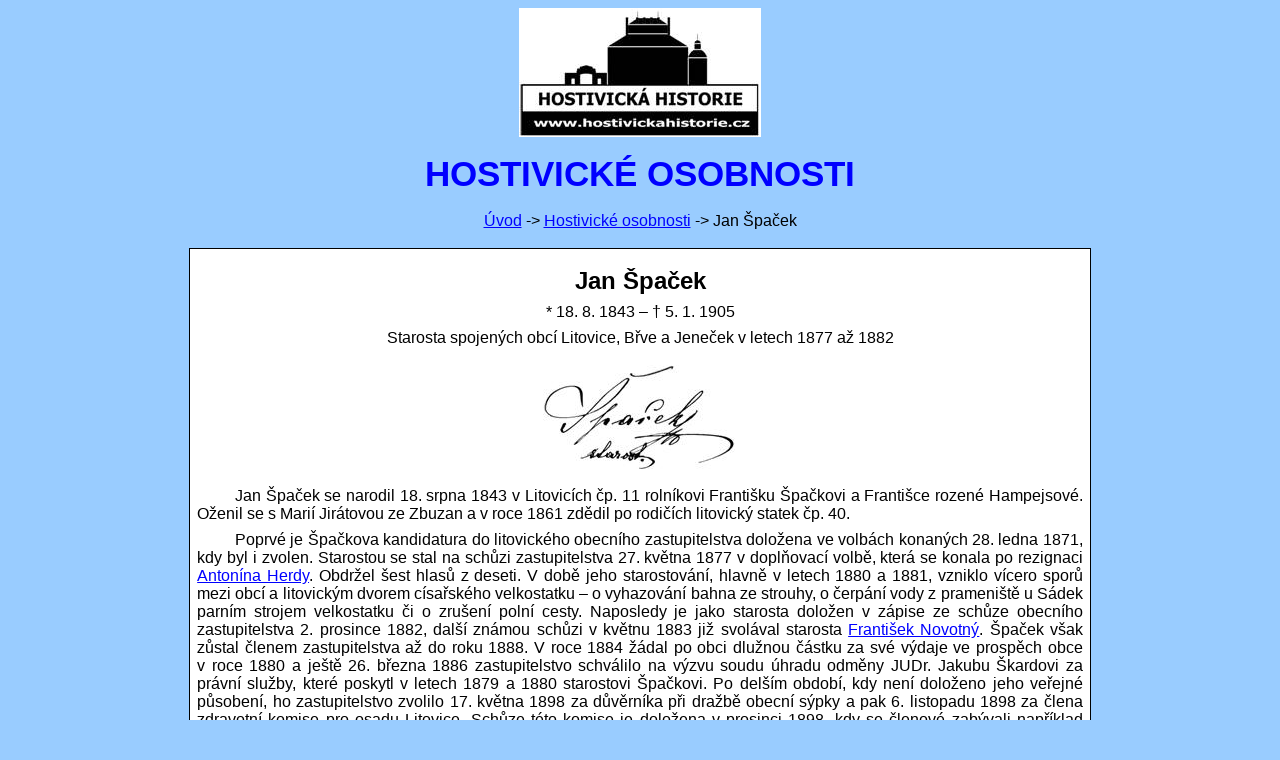

--- FILE ---
content_type: text/html
request_url: http://hostivickahistorie.cz/osobnosti/spacek-jan.html
body_size: 9727
content:
<html xmlns:v="urn:schemas-microsoft-com:vml"
xmlns:o="urn:schemas-microsoft-com:office:office"
xmlns:w="urn:schemas-microsoft-com:office:word"
xmlns:m="http://schemas.microsoft.com/office/2004/12/omml"
xmlns="http://www.w3.org/TR/REC-html40">

<head>
<meta http-equiv=Content-Type content="text/html; charset=windows-1250">
<meta name=ProgId content=Word.Document>
<meta name=Generator content="Microsoft Word 15">
<meta name=Originator content="Microsoft Word 15">
<link rel=File-List href="spacek-jan_soubory/filelist.xml">
<link rel=Edit-Time-Data href="spacek-jan_soubory/editdata.mso">
<!--[if !mso]>
<style>
v\:* {behavior:url(#default#VML);}
o\:* {behavior:url(#default#VML);}
w\:* {behavior:url(#default#VML);}
.shape {behavior:url(#default#VML);}
</style>
<![endif]-->
<title>Jan Špaček - Hostivické osobnosti - Hostivická historie</title>
<!--[if gte mso 9]><xml>
 <o:DocumentProperties>
  <o:Author>Jirka</o:Author>
  <o:Template>Normal</o:Template>
  <o:LastAuthor>Jirka</o:LastAuthor>
  <o:Revision>7</o:Revision>
  <o:TotalTime>508</o:TotalTime>
  <o:Created>2023-02-26T09:09:00Z</o:Created>
  <o:LastSaved>2025-03-01T16:44:00Z</o:LastSaved>
  <o:Pages>1</o:Pages>
  <o:Words>882</o:Words>
  <o:Characters>5206</o:Characters>
  <o:Lines>43</o:Lines>
  <o:Paragraphs>12</o:Paragraphs>
  <o:CharactersWithSpaces>6076</o:CharactersWithSpaces>
  <o:Version>16.00</o:Version>
 </o:DocumentProperties>
</xml><![endif]-->
<link rel=themeData href="spacek-jan_soubory/themedata.thmx">
<link rel=colorSchemeMapping href="spacek-jan_soubory/colorschememapping.xml">
<!--[if gte mso 9]><xml>
 <w:WordDocument>
  <w:SpellingState>Clean</w:SpellingState>
  <w:GrammarState>Clean</w:GrammarState>
  <w:TrackMoves>false</w:TrackMoves>
  <w:TrackFormatting/>
  <w:HyphenationZone>21</w:HyphenationZone>
  <w:DrawingGridHorizontalSpacing>0,3 b.</w:DrawingGridHorizontalSpacing>
  <w:DrawingGridVerticalSpacing>0,3 b.</w:DrawingGridVerticalSpacing>
  <w:ValidateAgainstSchemas/>
  <w:SaveIfXMLInvalid>false</w:SaveIfXMLInvalid>
  <w:IgnoreMixedContent>false</w:IgnoreMixedContent>
  <w:AlwaysShowPlaceholderText>false</w:AlwaysShowPlaceholderText>
  <w:DoNotPromoteQF/>
  <w:LidThemeOther>CS</w:LidThemeOther>
  <w:LidThemeAsian>X-NONE</w:LidThemeAsian>
  <w:LidThemeComplexScript>X-NONE</w:LidThemeComplexScript>
  <w:Compatibility>
   <w:BreakWrappedTables/>
   <w:SplitPgBreakAndParaMark/>
  </w:Compatibility>
  <w:BrowserLevel>MicrosoftInternetExplorer4</w:BrowserLevel>
  <m:mathPr>
   <m:mathFont m:val="Cambria Math"/>
   <m:brkBin m:val="before"/>
   <m:brkBinSub m:val="&#45;-"/>
   <m:smallFrac m:val="off"/>
   <m:dispDef/>
   <m:lMargin m:val="0"/>
   <m:rMargin m:val="0"/>
   <m:defJc m:val="centerGroup"/>
   <m:wrapIndent m:val="1440"/>
   <m:intLim m:val="subSup"/>
   <m:naryLim m:val="undOvr"/>
  </m:mathPr></w:WordDocument>
</xml><![endif]--><!--[if gte mso 9]><xml>
 <w:LatentStyles DefLockedState="false" DefUnhideWhenUsed="false"
  DefSemiHidden="false" DefQFormat="false" LatentStyleCount="376">
  <w:LsdException Locked="false" QFormat="true" Name="Normal"/>
  <w:LsdException Locked="false" QFormat="true" Name="heading 1"/>
  <w:LsdException Locked="false" SemiHidden="true" UnhideWhenUsed="true"
   QFormat="true" Name="heading 2"/>
  <w:LsdException Locked="false" SemiHidden="true" UnhideWhenUsed="true"
   QFormat="true" Name="heading 3"/>
  <w:LsdException Locked="false" SemiHidden="true" UnhideWhenUsed="true"
   QFormat="true" Name="heading 4"/>
  <w:LsdException Locked="false" SemiHidden="true" UnhideWhenUsed="true"
   QFormat="true" Name="heading 5"/>
  <w:LsdException Locked="false" SemiHidden="true" UnhideWhenUsed="true"
   QFormat="true" Name="heading 6"/>
  <w:LsdException Locked="false" SemiHidden="true" UnhideWhenUsed="true"
   QFormat="true" Name="heading 7"/>
  <w:LsdException Locked="false" SemiHidden="true" UnhideWhenUsed="true"
   QFormat="true" Name="heading 8"/>
  <w:LsdException Locked="false" SemiHidden="true" UnhideWhenUsed="true"
   QFormat="true" Name="heading 9"/>
  <w:LsdException Locked="false" SemiHidden="true" UnhideWhenUsed="true"
   Name="index 1"/>
  <w:LsdException Locked="false" SemiHidden="true" UnhideWhenUsed="true"
   Name="index 2"/>
  <w:LsdException Locked="false" SemiHidden="true" UnhideWhenUsed="true"
   Name="index 3"/>
  <w:LsdException Locked="false" SemiHidden="true" UnhideWhenUsed="true"
   Name="index 4"/>
  <w:LsdException Locked="false" SemiHidden="true" UnhideWhenUsed="true"
   Name="index 5"/>
  <w:LsdException Locked="false" SemiHidden="true" UnhideWhenUsed="true"
   Name="index 6"/>
  <w:LsdException Locked="false" SemiHidden="true" UnhideWhenUsed="true"
   Name="index 7"/>
  <w:LsdException Locked="false" SemiHidden="true" UnhideWhenUsed="true"
   Name="index 8"/>
  <w:LsdException Locked="false" SemiHidden="true" UnhideWhenUsed="true"
   Name="index 9"/>
  <w:LsdException Locked="false" SemiHidden="true" UnhideWhenUsed="true"
   Name="toc 1"/>
  <w:LsdException Locked="false" SemiHidden="true" UnhideWhenUsed="true"
   Name="toc 2"/>
  <w:LsdException Locked="false" SemiHidden="true" UnhideWhenUsed="true"
   Name="toc 3"/>
  <w:LsdException Locked="false" SemiHidden="true" UnhideWhenUsed="true"
   Name="toc 4"/>
  <w:LsdException Locked="false" SemiHidden="true" UnhideWhenUsed="true"
   Name="toc 5"/>
  <w:LsdException Locked="false" SemiHidden="true" UnhideWhenUsed="true"
   Name="toc 6"/>
  <w:LsdException Locked="false" SemiHidden="true" UnhideWhenUsed="true"
   Name="toc 7"/>
  <w:LsdException Locked="false" SemiHidden="true" UnhideWhenUsed="true"
   Name="toc 8"/>
  <w:LsdException Locked="false" SemiHidden="true" UnhideWhenUsed="true"
   Name="toc 9"/>
  <w:LsdException Locked="false" SemiHidden="true" UnhideWhenUsed="true"
   Name="Normal Indent"/>
  <w:LsdException Locked="false" SemiHidden="true" UnhideWhenUsed="true"
   Name="footnote text"/>
  <w:LsdException Locked="false" SemiHidden="true" UnhideWhenUsed="true"
   Name="annotation text"/>
  <w:LsdException Locked="false" SemiHidden="true" UnhideWhenUsed="true"
   Name="header"/>
  <w:LsdException Locked="false" SemiHidden="true" UnhideWhenUsed="true"
   Name="footer"/>
  <w:LsdException Locked="false" SemiHidden="true" UnhideWhenUsed="true"
   Name="index heading"/>
  <w:LsdException Locked="false" SemiHidden="true" UnhideWhenUsed="true"
   QFormat="true" Name="caption"/>
  <w:LsdException Locked="false" SemiHidden="true" UnhideWhenUsed="true"
   Name="table of figures"/>
  <w:LsdException Locked="false" SemiHidden="true" UnhideWhenUsed="true"
   Name="envelope address"/>
  <w:LsdException Locked="false" SemiHidden="true" UnhideWhenUsed="true"
   Name="envelope return"/>
  <w:LsdException Locked="false" SemiHidden="true" UnhideWhenUsed="true"
   Name="footnote reference"/>
  <w:LsdException Locked="false" SemiHidden="true" UnhideWhenUsed="true"
   Name="annotation reference"/>
  <w:LsdException Locked="false" SemiHidden="true" UnhideWhenUsed="true"
   Name="line number"/>
  <w:LsdException Locked="false" SemiHidden="true" UnhideWhenUsed="true"
   Name="page number"/>
  <w:LsdException Locked="false" SemiHidden="true" UnhideWhenUsed="true"
   Name="endnote reference"/>
  <w:LsdException Locked="false" SemiHidden="true" UnhideWhenUsed="true"
   Name="endnote text"/>
  <w:LsdException Locked="false" SemiHidden="true" UnhideWhenUsed="true"
   Name="macro"/>
  <w:LsdException Locked="false" SemiHidden="true" UnhideWhenUsed="true"
   Name="toa heading"/>
  <w:LsdException Locked="false" SemiHidden="true" UnhideWhenUsed="true"
   Name="List Number"/>
  <w:LsdException Locked="false" SemiHidden="true" UnhideWhenUsed="true"
   Name="List 2"/>
  <w:LsdException Locked="false" SemiHidden="true" UnhideWhenUsed="true"
   Name="List 3"/>
  <w:LsdException Locked="false" SemiHidden="true" UnhideWhenUsed="true"
   Name="List 4"/>
  <w:LsdException Locked="false" SemiHidden="true" UnhideWhenUsed="true"
   Name="List 5"/>
  <w:LsdException Locked="false" SemiHidden="true" UnhideWhenUsed="true"
   Name="List Bullet 2"/>
  <w:LsdException Locked="false" SemiHidden="true" UnhideWhenUsed="true"
   Name="List Bullet 3"/>
  <w:LsdException Locked="false" SemiHidden="true" UnhideWhenUsed="true"
   Name="List Bullet 4"/>
  <w:LsdException Locked="false" SemiHidden="true" UnhideWhenUsed="true"
   Name="List Bullet 5"/>
  <w:LsdException Locked="false" SemiHidden="true" UnhideWhenUsed="true"
   Name="List Number 2"/>
  <w:LsdException Locked="false" SemiHidden="true" UnhideWhenUsed="true"
   Name="List Number 3"/>
  <w:LsdException Locked="false" SemiHidden="true" UnhideWhenUsed="true"
   Name="List Number 4"/>
  <w:LsdException Locked="false" SemiHidden="true" UnhideWhenUsed="true"
   Name="List Number 5"/>
  <w:LsdException Locked="false" QFormat="true" Name="Title"/>
  <w:LsdException Locked="false" SemiHidden="true" UnhideWhenUsed="true"
   Name="Closing"/>
  <w:LsdException Locked="false" SemiHidden="true" UnhideWhenUsed="true"
   Name="Signature"/>
  <w:LsdException Locked="false" Priority="1" SemiHidden="true"
   UnhideWhenUsed="true" Name="Default Paragraph Font"/>
  <w:LsdException Locked="false" SemiHidden="true" UnhideWhenUsed="true"
   Name="Body Text"/>
  <w:LsdException Locked="false" SemiHidden="true" UnhideWhenUsed="true"
   Name="Body Text Indent"/>
  <w:LsdException Locked="false" SemiHidden="true" UnhideWhenUsed="true"
   Name="List Continue"/>
  <w:LsdException Locked="false" SemiHidden="true" UnhideWhenUsed="true"
   Name="Message Header"/>
  <w:LsdException Locked="false" QFormat="true" Name="Subtitle"/>
  <w:LsdException Locked="false" SemiHidden="true" UnhideWhenUsed="true"
   Name="Salutation"/>
  <w:LsdException Locked="false" SemiHidden="true" UnhideWhenUsed="true"
   Name="Date"/>
  <w:LsdException Locked="false" SemiHidden="true" UnhideWhenUsed="true"
   Name="Body Text First Indent"/>
  <w:LsdException Locked="false" SemiHidden="true" UnhideWhenUsed="true"
   Name="Body Text First Indent 2"/>
  <w:LsdException Locked="false" SemiHidden="true" UnhideWhenUsed="true"
   Name="Note Heading"/>
  <w:LsdException Locked="false" SemiHidden="true" UnhideWhenUsed="true"
   Name="Body Text 2"/>
  <w:LsdException Locked="false" SemiHidden="true" UnhideWhenUsed="true"
   Name="Body Text 3"/>
  <w:LsdException Locked="false" SemiHidden="true" UnhideWhenUsed="true"
   Name="Body Text Indent 2"/>
  <w:LsdException Locked="false" SemiHidden="true" UnhideWhenUsed="true"
   Name="Body Text Indent 3"/>
  <w:LsdException Locked="false" SemiHidden="true" UnhideWhenUsed="true"
   Name="Block Text"/>
  <w:LsdException Locked="false" SemiHidden="true" UnhideWhenUsed="true"
   Name="Hyperlink"/>
  <w:LsdException Locked="false" SemiHidden="true" UnhideWhenUsed="true"
   Name="FollowedHyperlink"/>
  <w:LsdException Locked="false" QFormat="true" Name="Strong"/>
  <w:LsdException Locked="false" QFormat="true" Name="Emphasis"/>
  <w:LsdException Locked="false" SemiHidden="true" UnhideWhenUsed="true"
   Name="Document Map"/>
  <w:LsdException Locked="false" SemiHidden="true" UnhideWhenUsed="true"
   Name="Plain Text"/>
  <w:LsdException Locked="false" SemiHidden="true" UnhideWhenUsed="true"
   Name="E-mail Signature"/>
  <w:LsdException Locked="false" SemiHidden="true" UnhideWhenUsed="true"
   Name="HTML Top of Form"/>
  <w:LsdException Locked="false" SemiHidden="true" UnhideWhenUsed="true"
   Name="HTML Bottom of Form"/>
  <w:LsdException Locked="false" SemiHidden="true" UnhideWhenUsed="true"
   Name="Normal (Web)"/>
  <w:LsdException Locked="false" SemiHidden="true" UnhideWhenUsed="true"
   Name="HTML Acronym"/>
  <w:LsdException Locked="false" SemiHidden="true" UnhideWhenUsed="true"
   Name="HTML Address"/>
  <w:LsdException Locked="false" SemiHidden="true" UnhideWhenUsed="true"
   Name="HTML Cite"/>
  <w:LsdException Locked="false" SemiHidden="true" UnhideWhenUsed="true"
   Name="HTML Code"/>
  <w:LsdException Locked="false" SemiHidden="true" UnhideWhenUsed="true"
   Name="HTML Definition"/>
  <w:LsdException Locked="false" SemiHidden="true" UnhideWhenUsed="true"
   Name="HTML Keyboard"/>
  <w:LsdException Locked="false" SemiHidden="true" UnhideWhenUsed="true"
   Name="HTML Preformatted"/>
  <w:LsdException Locked="false" SemiHidden="true" UnhideWhenUsed="true"
   Name="HTML Sample"/>
  <w:LsdException Locked="false" SemiHidden="true" UnhideWhenUsed="true"
   Name="HTML Typewriter"/>
  <w:LsdException Locked="false" SemiHidden="true" UnhideWhenUsed="true"
   Name="HTML Variable"/>
  <w:LsdException Locked="false" SemiHidden="true" UnhideWhenUsed="true"
   Name="Normal Table"/>
  <w:LsdException Locked="false" SemiHidden="true" UnhideWhenUsed="true"
   Name="annotation subject"/>
  <w:LsdException Locked="false" Priority="99" SemiHidden="true"
   UnhideWhenUsed="true" Name="No List"/>
  <w:LsdException Locked="false" SemiHidden="true" UnhideWhenUsed="true"
   Name="Outline List 1"/>
  <w:LsdException Locked="false" SemiHidden="true" UnhideWhenUsed="true"
   Name="Outline List 2"/>
  <w:LsdException Locked="false" SemiHidden="true" UnhideWhenUsed="true"
   Name="Outline List 3"/>
  <w:LsdException Locked="false" SemiHidden="true" UnhideWhenUsed="true"
   Name="Table Simple 1"/>
  <w:LsdException Locked="false" SemiHidden="true" UnhideWhenUsed="true"
   Name="Table Simple 2"/>
  <w:LsdException Locked="false" SemiHidden="true" UnhideWhenUsed="true"
   Name="Table Simple 3"/>
  <w:LsdException Locked="false" SemiHidden="true" UnhideWhenUsed="true"
   Name="Table Classic 1"/>
  <w:LsdException Locked="false" SemiHidden="true" UnhideWhenUsed="true"
   Name="Table Classic 2"/>
  <w:LsdException Locked="false" SemiHidden="true" UnhideWhenUsed="true"
   Name="Table Classic 3"/>
  <w:LsdException Locked="false" SemiHidden="true" UnhideWhenUsed="true"
   Name="Table Classic 4"/>
  <w:LsdException Locked="false" SemiHidden="true" UnhideWhenUsed="true"
   Name="Table Colorful 1"/>
  <w:LsdException Locked="false" SemiHidden="true" UnhideWhenUsed="true"
   Name="Table Colorful 2"/>
  <w:LsdException Locked="false" SemiHidden="true" UnhideWhenUsed="true"
   Name="Table Colorful 3"/>
  <w:LsdException Locked="false" SemiHidden="true" UnhideWhenUsed="true"
   Name="Table Columns 1"/>
  <w:LsdException Locked="false" SemiHidden="true" UnhideWhenUsed="true"
   Name="Table Columns 2"/>
  <w:LsdException Locked="false" SemiHidden="true" UnhideWhenUsed="true"
   Name="Table Columns 3"/>
  <w:LsdException Locked="false" SemiHidden="true" UnhideWhenUsed="true"
   Name="Table Columns 4"/>
  <w:LsdException Locked="false" SemiHidden="true" UnhideWhenUsed="true"
   Name="Table Columns 5"/>
  <w:LsdException Locked="false" SemiHidden="true" UnhideWhenUsed="true"
   Name="Table Grid 1"/>
  <w:LsdException Locked="false" SemiHidden="true" UnhideWhenUsed="true"
   Name="Table Grid 2"/>
  <w:LsdException Locked="false" SemiHidden="true" UnhideWhenUsed="true"
   Name="Table Grid 3"/>
  <w:LsdException Locked="false" SemiHidden="true" UnhideWhenUsed="true"
   Name="Table Grid 4"/>
  <w:LsdException Locked="false" SemiHidden="true" UnhideWhenUsed="true"
   Name="Table Grid 5"/>
  <w:LsdException Locked="false" SemiHidden="true" UnhideWhenUsed="true"
   Name="Table Grid 6"/>
  <w:LsdException Locked="false" SemiHidden="true" UnhideWhenUsed="true"
   Name="Table Grid 7"/>
  <w:LsdException Locked="false" SemiHidden="true" UnhideWhenUsed="true"
   Name="Table Grid 8"/>
  <w:LsdException Locked="false" SemiHidden="true" UnhideWhenUsed="true"
   Name="Table List 1"/>
  <w:LsdException Locked="false" SemiHidden="true" UnhideWhenUsed="true"
   Name="Table List 2"/>
  <w:LsdException Locked="false" SemiHidden="true" UnhideWhenUsed="true"
   Name="Table List 3"/>
  <w:LsdException Locked="false" SemiHidden="true" UnhideWhenUsed="true"
   Name="Table List 4"/>
  <w:LsdException Locked="false" SemiHidden="true" UnhideWhenUsed="true"
   Name="Table List 5"/>
  <w:LsdException Locked="false" SemiHidden="true" UnhideWhenUsed="true"
   Name="Table List 6"/>
  <w:LsdException Locked="false" SemiHidden="true" UnhideWhenUsed="true"
   Name="Table List 7"/>
  <w:LsdException Locked="false" SemiHidden="true" UnhideWhenUsed="true"
   Name="Table List 8"/>
  <w:LsdException Locked="false" SemiHidden="true" UnhideWhenUsed="true"
   Name="Table 3D effects 1"/>
  <w:LsdException Locked="false" SemiHidden="true" UnhideWhenUsed="true"
   Name="Table 3D effects 2"/>
  <w:LsdException Locked="false" SemiHidden="true" UnhideWhenUsed="true"
   Name="Table 3D effects 3"/>
  <w:LsdException Locked="false" SemiHidden="true" UnhideWhenUsed="true"
   Name="Table Contemporary"/>
  <w:LsdException Locked="false" SemiHidden="true" UnhideWhenUsed="true"
   Name="Table Elegant"/>
  <w:LsdException Locked="false" SemiHidden="true" UnhideWhenUsed="true"
   Name="Table Professional"/>
  <w:LsdException Locked="false" SemiHidden="true" UnhideWhenUsed="true"
   Name="Table Subtle 1"/>
  <w:LsdException Locked="false" SemiHidden="true" UnhideWhenUsed="true"
   Name="Table Subtle 2"/>
  <w:LsdException Locked="false" SemiHidden="true" UnhideWhenUsed="true"
   Name="Table Web 1"/>
  <w:LsdException Locked="false" SemiHidden="true" UnhideWhenUsed="true"
   Name="Table Web 2"/>
  <w:LsdException Locked="false" SemiHidden="true" UnhideWhenUsed="true"
   Name="Table Web 3"/>
  <w:LsdException Locked="false" SemiHidden="true" UnhideWhenUsed="true"
   Name="Table Theme"/>
  <w:LsdException Locked="false" Priority="99" SemiHidden="true"
   Name="Placeholder Text"/>
  <w:LsdException Locked="false" Priority="1" QFormat="true" Name="No Spacing"/>
  <w:LsdException Locked="false" Priority="60" Name="Light Shading"/>
  <w:LsdException Locked="false" Priority="61" Name="Light List"/>
  <w:LsdException Locked="false" Priority="62" Name="Light Grid"/>
  <w:LsdException Locked="false" Priority="63" Name="Medium Shading 1"/>
  <w:LsdException Locked="false" Priority="64" Name="Medium Shading 2"/>
  <w:LsdException Locked="false" Priority="65" Name="Medium List 1"/>
  <w:LsdException Locked="false" Priority="66" Name="Medium List 2"/>
  <w:LsdException Locked="false" Priority="67" Name="Medium Grid 1"/>
  <w:LsdException Locked="false" Priority="68" Name="Medium Grid 2"/>
  <w:LsdException Locked="false" Priority="69" Name="Medium Grid 3"/>
  <w:LsdException Locked="false" Priority="70" Name="Dark List"/>
  <w:LsdException Locked="false" Priority="71" Name="Colorful Shading"/>
  <w:LsdException Locked="false" Priority="72" Name="Colorful List"/>
  <w:LsdException Locked="false" Priority="73" Name="Colorful Grid"/>
  <w:LsdException Locked="false" Priority="60" Name="Light Shading Accent 1"/>
  <w:LsdException Locked="false" Priority="61" Name="Light List Accent 1"/>
  <w:LsdException Locked="false" Priority="62" Name="Light Grid Accent 1"/>
  <w:LsdException Locked="false" Priority="63" Name="Medium Shading 1 Accent 1"/>
  <w:LsdException Locked="false" Priority="64" Name="Medium Shading 2 Accent 1"/>
  <w:LsdException Locked="false" Priority="65" Name="Medium List 1 Accent 1"/>
  <w:LsdException Locked="false" Priority="99" SemiHidden="true" Name="Revision"/>
  <w:LsdException Locked="false" Priority="34" QFormat="true"
   Name="List Paragraph"/>
  <w:LsdException Locked="false" Priority="29" QFormat="true" Name="Quote"/>
  <w:LsdException Locked="false" Priority="30" QFormat="true"
   Name="Intense Quote"/>
  <w:LsdException Locked="false" Priority="66" Name="Medium List 2 Accent 1"/>
  <w:LsdException Locked="false" Priority="67" Name="Medium Grid 1 Accent 1"/>
  <w:LsdException Locked="false" Priority="68" Name="Medium Grid 2 Accent 1"/>
  <w:LsdException Locked="false" Priority="69" Name="Medium Grid 3 Accent 1"/>
  <w:LsdException Locked="false" Priority="70" Name="Dark List Accent 1"/>
  <w:LsdException Locked="false" Priority="71" Name="Colorful Shading Accent 1"/>
  <w:LsdException Locked="false" Priority="72" Name="Colorful List Accent 1"/>
  <w:LsdException Locked="false" Priority="73" Name="Colorful Grid Accent 1"/>
  <w:LsdException Locked="false" Priority="60" Name="Light Shading Accent 2"/>
  <w:LsdException Locked="false" Priority="61" Name="Light List Accent 2"/>
  <w:LsdException Locked="false" Priority="62" Name="Light Grid Accent 2"/>
  <w:LsdException Locked="false" Priority="63" Name="Medium Shading 1 Accent 2"/>
  <w:LsdException Locked="false" Priority="64" Name="Medium Shading 2 Accent 2"/>
  <w:LsdException Locked="false" Priority="65" Name="Medium List 1 Accent 2"/>
  <w:LsdException Locked="false" Priority="66" Name="Medium List 2 Accent 2"/>
  <w:LsdException Locked="false" Priority="67" Name="Medium Grid 1 Accent 2"/>
  <w:LsdException Locked="false" Priority="68" Name="Medium Grid 2 Accent 2"/>
  <w:LsdException Locked="false" Priority="69" Name="Medium Grid 3 Accent 2"/>
  <w:LsdException Locked="false" Priority="70" Name="Dark List Accent 2"/>
  <w:LsdException Locked="false" Priority="71" Name="Colorful Shading Accent 2"/>
  <w:LsdException Locked="false" Priority="72" Name="Colorful List Accent 2"/>
  <w:LsdException Locked="false" Priority="73" Name="Colorful Grid Accent 2"/>
  <w:LsdException Locked="false" Priority="60" Name="Light Shading Accent 3"/>
  <w:LsdException Locked="false" Priority="61" Name="Light List Accent 3"/>
  <w:LsdException Locked="false" Priority="62" Name="Light Grid Accent 3"/>
  <w:LsdException Locked="false" Priority="63" Name="Medium Shading 1 Accent 3"/>
  <w:LsdException Locked="false" Priority="64" Name="Medium Shading 2 Accent 3"/>
  <w:LsdException Locked="false" Priority="65" Name="Medium List 1 Accent 3"/>
  <w:LsdException Locked="false" Priority="66" Name="Medium List 2 Accent 3"/>
  <w:LsdException Locked="false" Priority="67" Name="Medium Grid 1 Accent 3"/>
  <w:LsdException Locked="false" Priority="68" Name="Medium Grid 2 Accent 3"/>
  <w:LsdException Locked="false" Priority="69" Name="Medium Grid 3 Accent 3"/>
  <w:LsdException Locked="false" Priority="70" Name="Dark List Accent 3"/>
  <w:LsdException Locked="false" Priority="71" Name="Colorful Shading Accent 3"/>
  <w:LsdException Locked="false" Priority="72" Name="Colorful List Accent 3"/>
  <w:LsdException Locked="false" Priority="73" Name="Colorful Grid Accent 3"/>
  <w:LsdException Locked="false" Priority="60" Name="Light Shading Accent 4"/>
  <w:LsdException Locked="false" Priority="61" Name="Light List Accent 4"/>
  <w:LsdException Locked="false" Priority="62" Name="Light Grid Accent 4"/>
  <w:LsdException Locked="false" Priority="63" Name="Medium Shading 1 Accent 4"/>
  <w:LsdException Locked="false" Priority="64" Name="Medium Shading 2 Accent 4"/>
  <w:LsdException Locked="false" Priority="65" Name="Medium List 1 Accent 4"/>
  <w:LsdException Locked="false" Priority="66" Name="Medium List 2 Accent 4"/>
  <w:LsdException Locked="false" Priority="67" Name="Medium Grid 1 Accent 4"/>
  <w:LsdException Locked="false" Priority="68" Name="Medium Grid 2 Accent 4"/>
  <w:LsdException Locked="false" Priority="69" Name="Medium Grid 3 Accent 4"/>
  <w:LsdException Locked="false" Priority="70" Name="Dark List Accent 4"/>
  <w:LsdException Locked="false" Priority="71" Name="Colorful Shading Accent 4"/>
  <w:LsdException Locked="false" Priority="72" Name="Colorful List Accent 4"/>
  <w:LsdException Locked="false" Priority="73" Name="Colorful Grid Accent 4"/>
  <w:LsdException Locked="false" Priority="60" Name="Light Shading Accent 5"/>
  <w:LsdException Locked="false" Priority="61" Name="Light List Accent 5"/>
  <w:LsdException Locked="false" Priority="62" Name="Light Grid Accent 5"/>
  <w:LsdException Locked="false" Priority="63" Name="Medium Shading 1 Accent 5"/>
  <w:LsdException Locked="false" Priority="64" Name="Medium Shading 2 Accent 5"/>
  <w:LsdException Locked="false" Priority="65" Name="Medium List 1 Accent 5"/>
  <w:LsdException Locked="false" Priority="66" Name="Medium List 2 Accent 5"/>
  <w:LsdException Locked="false" Priority="67" Name="Medium Grid 1 Accent 5"/>
  <w:LsdException Locked="false" Priority="68" Name="Medium Grid 2 Accent 5"/>
  <w:LsdException Locked="false" Priority="69" Name="Medium Grid 3 Accent 5"/>
  <w:LsdException Locked="false" Priority="70" Name="Dark List Accent 5"/>
  <w:LsdException Locked="false" Priority="71" Name="Colorful Shading Accent 5"/>
  <w:LsdException Locked="false" Priority="72" Name="Colorful List Accent 5"/>
  <w:LsdException Locked="false" Priority="73" Name="Colorful Grid Accent 5"/>
  <w:LsdException Locked="false" Priority="60" Name="Light Shading Accent 6"/>
  <w:LsdException Locked="false" Priority="61" Name="Light List Accent 6"/>
  <w:LsdException Locked="false" Priority="62" Name="Light Grid Accent 6"/>
  <w:LsdException Locked="false" Priority="63" Name="Medium Shading 1 Accent 6"/>
  <w:LsdException Locked="false" Priority="64" Name="Medium Shading 2 Accent 6"/>
  <w:LsdException Locked="false" Priority="65" Name="Medium List 1 Accent 6"/>
  <w:LsdException Locked="false" Priority="66" Name="Medium List 2 Accent 6"/>
  <w:LsdException Locked="false" Priority="67" Name="Medium Grid 1 Accent 6"/>
  <w:LsdException Locked="false" Priority="68" Name="Medium Grid 2 Accent 6"/>
  <w:LsdException Locked="false" Priority="69" Name="Medium Grid 3 Accent 6"/>
  <w:LsdException Locked="false" Priority="70" Name="Dark List Accent 6"/>
  <w:LsdException Locked="false" Priority="71" Name="Colorful Shading Accent 6"/>
  <w:LsdException Locked="false" Priority="72" Name="Colorful List Accent 6"/>
  <w:LsdException Locked="false" Priority="73" Name="Colorful Grid Accent 6"/>
  <w:LsdException Locked="false" Priority="19" QFormat="true"
   Name="Subtle Emphasis"/>
  <w:LsdException Locked="false" Priority="21" QFormat="true"
   Name="Intense Emphasis"/>
  <w:LsdException Locked="false" Priority="31" QFormat="true"
   Name="Subtle Reference"/>
  <w:LsdException Locked="false" Priority="32" QFormat="true"
   Name="Intense Reference"/>
  <w:LsdException Locked="false" Priority="33" QFormat="true" Name="Book Title"/>
  <w:LsdException Locked="false" Priority="37" SemiHidden="true"
   UnhideWhenUsed="true" Name="Bibliography"/>
  <w:LsdException Locked="false" Priority="39" SemiHidden="true"
   UnhideWhenUsed="true" QFormat="true" Name="TOC Heading"/>
  <w:LsdException Locked="false" Priority="41" Name="Plain Table 1"/>
  <w:LsdException Locked="false" Priority="42" Name="Plain Table 2"/>
  <w:LsdException Locked="false" Priority="43" Name="Plain Table 3"/>
  <w:LsdException Locked="false" Priority="44" Name="Plain Table 4"/>
  <w:LsdException Locked="false" Priority="45" Name="Plain Table 5"/>
  <w:LsdException Locked="false" Priority="40" Name="Grid Table Light"/>
  <w:LsdException Locked="false" Priority="46" Name="Grid Table 1 Light"/>
  <w:LsdException Locked="false" Priority="47" Name="Grid Table 2"/>
  <w:LsdException Locked="false" Priority="48" Name="Grid Table 3"/>
  <w:LsdException Locked="false" Priority="49" Name="Grid Table 4"/>
  <w:LsdException Locked="false" Priority="50" Name="Grid Table 5 Dark"/>
  <w:LsdException Locked="false" Priority="51" Name="Grid Table 6 Colorful"/>
  <w:LsdException Locked="false" Priority="52" Name="Grid Table 7 Colorful"/>
  <w:LsdException Locked="false" Priority="46"
   Name="Grid Table 1 Light Accent 1"/>
  <w:LsdException Locked="false" Priority="47" Name="Grid Table 2 Accent 1"/>
  <w:LsdException Locked="false" Priority="48" Name="Grid Table 3 Accent 1"/>
  <w:LsdException Locked="false" Priority="49" Name="Grid Table 4 Accent 1"/>
  <w:LsdException Locked="false" Priority="50" Name="Grid Table 5 Dark Accent 1"/>
  <w:LsdException Locked="false" Priority="51"
   Name="Grid Table 6 Colorful Accent 1"/>
  <w:LsdException Locked="false" Priority="52"
   Name="Grid Table 7 Colorful Accent 1"/>
  <w:LsdException Locked="false" Priority="46"
   Name="Grid Table 1 Light Accent 2"/>
  <w:LsdException Locked="false" Priority="47" Name="Grid Table 2 Accent 2"/>
  <w:LsdException Locked="false" Priority="48" Name="Grid Table 3 Accent 2"/>
  <w:LsdException Locked="false" Priority="49" Name="Grid Table 4 Accent 2"/>
  <w:LsdException Locked="false" Priority="50" Name="Grid Table 5 Dark Accent 2"/>
  <w:LsdException Locked="false" Priority="51"
   Name="Grid Table 6 Colorful Accent 2"/>
  <w:LsdException Locked="false" Priority="52"
   Name="Grid Table 7 Colorful Accent 2"/>
  <w:LsdException Locked="false" Priority="46"
   Name="Grid Table 1 Light Accent 3"/>
  <w:LsdException Locked="false" Priority="47" Name="Grid Table 2 Accent 3"/>
  <w:LsdException Locked="false" Priority="48" Name="Grid Table 3 Accent 3"/>
  <w:LsdException Locked="false" Priority="49" Name="Grid Table 4 Accent 3"/>
  <w:LsdException Locked="false" Priority="50" Name="Grid Table 5 Dark Accent 3"/>
  <w:LsdException Locked="false" Priority="51"
   Name="Grid Table 6 Colorful Accent 3"/>
  <w:LsdException Locked="false" Priority="52"
   Name="Grid Table 7 Colorful Accent 3"/>
  <w:LsdException Locked="false" Priority="46"
   Name="Grid Table 1 Light Accent 4"/>
  <w:LsdException Locked="false" Priority="47" Name="Grid Table 2 Accent 4"/>
  <w:LsdException Locked="false" Priority="48" Name="Grid Table 3 Accent 4"/>
  <w:LsdException Locked="false" Priority="49" Name="Grid Table 4 Accent 4"/>
  <w:LsdException Locked="false" Priority="50" Name="Grid Table 5 Dark Accent 4"/>
  <w:LsdException Locked="false" Priority="51"
   Name="Grid Table 6 Colorful Accent 4"/>
  <w:LsdException Locked="false" Priority="52"
   Name="Grid Table 7 Colorful Accent 4"/>
  <w:LsdException Locked="false" Priority="46"
   Name="Grid Table 1 Light Accent 5"/>
  <w:LsdException Locked="false" Priority="47" Name="Grid Table 2 Accent 5"/>
  <w:LsdException Locked="false" Priority="48" Name="Grid Table 3 Accent 5"/>
  <w:LsdException Locked="false" Priority="49" Name="Grid Table 4 Accent 5"/>
  <w:LsdException Locked="false" Priority="50" Name="Grid Table 5 Dark Accent 5"/>
  <w:LsdException Locked="false" Priority="51"
   Name="Grid Table 6 Colorful Accent 5"/>
  <w:LsdException Locked="false" Priority="52"
   Name="Grid Table 7 Colorful Accent 5"/>
  <w:LsdException Locked="false" Priority="46"
   Name="Grid Table 1 Light Accent 6"/>
  <w:LsdException Locked="false" Priority="47" Name="Grid Table 2 Accent 6"/>
  <w:LsdException Locked="false" Priority="48" Name="Grid Table 3 Accent 6"/>
  <w:LsdException Locked="false" Priority="49" Name="Grid Table 4 Accent 6"/>
  <w:LsdException Locked="false" Priority="50" Name="Grid Table 5 Dark Accent 6"/>
  <w:LsdException Locked="false" Priority="51"
   Name="Grid Table 6 Colorful Accent 6"/>
  <w:LsdException Locked="false" Priority="52"
   Name="Grid Table 7 Colorful Accent 6"/>
  <w:LsdException Locked="false" Priority="46" Name="List Table 1 Light"/>
  <w:LsdException Locked="false" Priority="47" Name="List Table 2"/>
  <w:LsdException Locked="false" Priority="48" Name="List Table 3"/>
  <w:LsdException Locked="false" Priority="49" Name="List Table 4"/>
  <w:LsdException Locked="false" Priority="50" Name="List Table 5 Dark"/>
  <w:LsdException Locked="false" Priority="51" Name="List Table 6 Colorful"/>
  <w:LsdException Locked="false" Priority="52" Name="List Table 7 Colorful"/>
  <w:LsdException Locked="false" Priority="46"
   Name="List Table 1 Light Accent 1"/>
  <w:LsdException Locked="false" Priority="47" Name="List Table 2 Accent 1"/>
  <w:LsdException Locked="false" Priority="48" Name="List Table 3 Accent 1"/>
  <w:LsdException Locked="false" Priority="49" Name="List Table 4 Accent 1"/>
  <w:LsdException Locked="false" Priority="50" Name="List Table 5 Dark Accent 1"/>
  <w:LsdException Locked="false" Priority="51"
   Name="List Table 6 Colorful Accent 1"/>
  <w:LsdException Locked="false" Priority="52"
   Name="List Table 7 Colorful Accent 1"/>
  <w:LsdException Locked="false" Priority="46"
   Name="List Table 1 Light Accent 2"/>
  <w:LsdException Locked="false" Priority="47" Name="List Table 2 Accent 2"/>
  <w:LsdException Locked="false" Priority="48" Name="List Table 3 Accent 2"/>
  <w:LsdException Locked="false" Priority="49" Name="List Table 4 Accent 2"/>
  <w:LsdException Locked="false" Priority="50" Name="List Table 5 Dark Accent 2"/>
  <w:LsdException Locked="false" Priority="51"
   Name="List Table 6 Colorful Accent 2"/>
  <w:LsdException Locked="false" Priority="52"
   Name="List Table 7 Colorful Accent 2"/>
  <w:LsdException Locked="false" Priority="46"
   Name="List Table 1 Light Accent 3"/>
  <w:LsdException Locked="false" Priority="47" Name="List Table 2 Accent 3"/>
  <w:LsdException Locked="false" Priority="48" Name="List Table 3 Accent 3"/>
  <w:LsdException Locked="false" Priority="49" Name="List Table 4 Accent 3"/>
  <w:LsdException Locked="false" Priority="50" Name="List Table 5 Dark Accent 3"/>
  <w:LsdException Locked="false" Priority="51"
   Name="List Table 6 Colorful Accent 3"/>
  <w:LsdException Locked="false" Priority="52"
   Name="List Table 7 Colorful Accent 3"/>
  <w:LsdException Locked="false" Priority="46"
   Name="List Table 1 Light Accent 4"/>
  <w:LsdException Locked="false" Priority="47" Name="List Table 2 Accent 4"/>
  <w:LsdException Locked="false" Priority="48" Name="List Table 3 Accent 4"/>
  <w:LsdException Locked="false" Priority="49" Name="List Table 4 Accent 4"/>
  <w:LsdException Locked="false" Priority="50" Name="List Table 5 Dark Accent 4"/>
  <w:LsdException Locked="false" Priority="51"
   Name="List Table 6 Colorful Accent 4"/>
  <w:LsdException Locked="false" Priority="52"
   Name="List Table 7 Colorful Accent 4"/>
  <w:LsdException Locked="false" Priority="46"
   Name="List Table 1 Light Accent 5"/>
  <w:LsdException Locked="false" Priority="47" Name="List Table 2 Accent 5"/>
  <w:LsdException Locked="false" Priority="48" Name="List Table 3 Accent 5"/>
  <w:LsdException Locked="false" Priority="49" Name="List Table 4 Accent 5"/>
  <w:LsdException Locked="false" Priority="50" Name="List Table 5 Dark Accent 5"/>
  <w:LsdException Locked="false" Priority="51"
   Name="List Table 6 Colorful Accent 5"/>
  <w:LsdException Locked="false" Priority="52"
   Name="List Table 7 Colorful Accent 5"/>
  <w:LsdException Locked="false" Priority="46"
   Name="List Table 1 Light Accent 6"/>
  <w:LsdException Locked="false" Priority="47" Name="List Table 2 Accent 6"/>
  <w:LsdException Locked="false" Priority="48" Name="List Table 3 Accent 6"/>
  <w:LsdException Locked="false" Priority="49" Name="List Table 4 Accent 6"/>
  <w:LsdException Locked="false" Priority="50" Name="List Table 5 Dark Accent 6"/>
  <w:LsdException Locked="false" Priority="51"
   Name="List Table 6 Colorful Accent 6"/>
  <w:LsdException Locked="false" Priority="52"
   Name="List Table 7 Colorful Accent 6"/>
  <w:LsdException Locked="false" Priority="99" SemiHidden="true"
   UnhideWhenUsed="true" Name="Mention"/>
  <w:LsdException Locked="false" Priority="99" SemiHidden="true"
   UnhideWhenUsed="true" Name="Smart Hyperlink"/>
  <w:LsdException Locked="false" Priority="99" SemiHidden="true"
   UnhideWhenUsed="true" Name="Hashtag"/>
  <w:LsdException Locked="false" Priority="99" SemiHidden="true"
   UnhideWhenUsed="true" Name="Unresolved Mention"/>
  <w:LsdException Locked="false" Priority="99" SemiHidden="true"
   UnhideWhenUsed="true" Name="Smart Link"/>
 </w:LatentStyles>
</xml><![endif]-->
<style>
<!--
 /* Font Definitions */
 @font-face
	{font-family:"Cambria Math";
	panose-1:2 4 5 3 5 4 6 3 2 4;
	mso-font-charset:238;
	mso-generic-font-family:roman;
	mso-font-pitch:variable;
	mso-font-signature:-536869121 1107305727 33554432 0 415 0;}
@font-face
	{font-family:Tahoma;
	panose-1:2 11 6 4 3 5 4 4 2 4;
	mso-font-charset:238;
	mso-generic-font-family:swiss;
	mso-font-pitch:variable;
	mso-font-signature:-520081665 -1073717157 41 0 66047 0;}
 /* Style Definitions */
 p.MsoNormal, li.MsoNormal, div.MsoNormal
	{mso-style-unhide:no;
	mso-style-qformat:yes;
	mso-style-parent:"";
	margin:0cm;
	mso-pagination:widow-orphan;
	font-size:12.0pt;
	font-family:"Times New Roman",serif;
	mso-fareast-font-family:"Times New Roman";}
p.MsoBodyTextIndent2, li.MsoBodyTextIndent2, div.MsoBodyTextIndent2
	{mso-style-noshow:yes;
	mso-style-link:"Základní text odsazený 2 Char";
	mso-margin-top-alt:auto;
	margin-right:0cm;
	mso-margin-bottom-alt:auto;
	margin-left:0cm;
	mso-pagination:widow-orphan;
	font-size:12.0pt;
	font-family:"Times New Roman",serif;
	mso-fareast-font-family:"Times New Roman";}
a:link, span.MsoHyperlink
	{color:blue;
	text-decoration:underline;
	text-underline:single;}
a:visited, span.MsoHyperlinkFollowed
	{mso-style-noshow:yes;
	color:blue;
	text-decoration:underline;
	text-underline:single;}
p
	{mso-style-noshow:yes;
	mso-margin-top-alt:auto;
	margin-right:0cm;
	mso-margin-bottom-alt:auto;
	margin-left:0cm;
	mso-pagination:widow-orphan;
	font-size:12.0pt;
	font-family:"Times New Roman",serif;
	mso-fareast-font-family:"Times New Roman";}
p.MsoAcetate, li.MsoAcetate, div.MsoAcetate
	{mso-style-noshow:yes;
	mso-style-unhide:no;
	mso-style-link:"Text bubliny Char";
	margin:0cm;
	mso-pagination:widow-orphan;
	font-size:8.0pt;
	font-family:"Tahoma",sans-serif;
	mso-fareast-font-family:"Times New Roman";}
p.msonormal0, li.msonormal0, div.msonormal0
	{mso-style-name:msonormal;
	mso-style-noshow:yes;
	mso-style-unhide:no;
	mso-margin-top-alt:auto;
	margin-right:0cm;
	mso-margin-bottom-alt:auto;
	margin-left:0cm;
	mso-pagination:widow-orphan;
	font-size:12.0pt;
	font-family:"Times New Roman",serif;
	mso-fareast-font-family:"Times New Roman";}
span.Zkladntextodsazen2Char
	{mso-style-name:"Základní text odsazený 2 Char";
	mso-style-noshow:yes;
	mso-style-unhide:no;
	mso-style-locked:yes;
	mso-style-link:"Základní text odsazený 2";
	mso-ansi-font-size:12.0pt;
	mso-bidi-font-size:12.0pt;}
span.TextbublinyChar
	{mso-style-name:"Text bubliny Char";
	mso-style-unhide:no;
	mso-style-locked:yes;
	mso-style-link:"Text bubliny";
	mso-ansi-font-size:8.0pt;
	mso-bidi-font-size:8.0pt;
	font-family:"Tahoma",sans-serif;
	mso-ascii-font-family:Tahoma;
	mso-hansi-font-family:Tahoma;
	mso-bidi-font-family:Tahoma;}
span.SpellE
	{mso-style-name:"";
	mso-spl-e:yes;}
.MsoChpDefault
	{mso-style-type:export-only;
	mso-default-props:yes;
	font-size:10.0pt;
	mso-ansi-font-size:10.0pt;
	mso-bidi-font-size:10.0pt;
	mso-font-kerning:0pt;
	mso-ligatures:none;}
@page WordSection1
	{size:595.3pt 841.9pt;
	margin:70.85pt 70.85pt 70.85pt 70.85pt;
	mso-header-margin:35.4pt;
	mso-footer-margin:35.4pt;
	mso-paper-source:0;}
div.WordSection1
	{page:WordSection1;}
-->
</style>
<!--[if gte mso 10]>
<style>
 /* Style Definitions */
 table.MsoNormalTable
	{mso-style-name:"Normální tabulka";
	mso-tstyle-rowband-size:0;
	mso-tstyle-colband-size:0;
	mso-style-noshow:yes;
	mso-style-priority:99;
	mso-style-parent:"";
	mso-padding-alt:0cm 5.4pt 0cm 5.4pt;
	mso-para-margin:0cm;
	mso-pagination:widow-orphan;
	font-size:10.0pt;
	font-family:"Times New Roman",serif;}
table.MsoTableGrid
	{mso-style-name:"Mřížka tabulky";
	mso-tstyle-rowband-size:0;
	mso-tstyle-colband-size:0;
	mso-style-unhide:no;
	border:solid windowtext 1.0pt;
	mso-border-alt:solid windowtext .5pt;
	mso-padding-alt:0cm 5.4pt 0cm 5.4pt;
	mso-border-insideh:.5pt solid windowtext;
	mso-border-insidev:.5pt solid windowtext;
	mso-para-margin:0cm;
	mso-pagination:widow-orphan;
	font-size:10.0pt;
	font-family:"Times New Roman",serif;}
</style>
<![endif]-->
<meta http-equiv=Content-Language content=cs>
<!--[if gte mso 9]><xml>
 <o:shapedefaults v:ext="edit" spidmax="1026"/>
</xml><![endif]--><!--[if gte mso 9]><xml>
 <o:shapelayout v:ext="edit">
  <o:idmap v:ext="edit" data="1"/>
 </o:shapelayout></xml><![endif]-->
</head>

<body bgcolor="#99CCFF" lang=CS link=blue vlink=blue style='tab-interval:35.4pt;
word-wrap:break-word'>

<div class=WordSection1>

<p class=MsoNormal align=center style='text-align:center'><a
href="../index.html" title="Na hlavní stránku..."><span style='font-family:
"Tahoma",sans-serif;color:windowtext;mso-no-proof:yes;text-decoration:none;
text-underline:none'><!--[if gte vml 1]><v:shapetype id="_x0000_t75"
 coordsize="21600,21600" o:spt="75" o:preferrelative="t" path="m@4@5l@4@11@9@11@9@5xe"
 filled="f" stroked="f">
 <v:stroke joinstyle="miter"/>
 <v:formulas>
  <v:f eqn="if lineDrawn pixelLineWidth 0"/>
  <v:f eqn="sum @0 1 0"/>
  <v:f eqn="sum 0 0 @1"/>
  <v:f eqn="prod @2 1 2"/>
  <v:f eqn="prod @3 21600 pixelWidth"/>
  <v:f eqn="prod @3 21600 pixelHeight"/>
  <v:f eqn="sum @0 0 1"/>
  <v:f eqn="prod @6 1 2"/>
  <v:f eqn="prod @7 21600 pixelWidth"/>
  <v:f eqn="sum @8 21600 0"/>
  <v:f eqn="prod @7 21600 pixelHeight"/>
  <v:f eqn="sum @10 21600 0"/>
 </v:formulas>
 <v:path o:extrusionok="f" gradientshapeok="t" o:connecttype="rect"/>
 <o:lock v:ext="edit" aspectratio="t"/>
</v:shapetype><v:shape id="obrázek_x0020_1" o:spid="_x0000_i1029" type="#_x0000_t75"
 alt="Popis: Popis: Popis: Popis: image003" href="../index.html" title="Na hlavní stránku..."
 style='width:181.5pt;height:96.75pt;visibility:visible;mso-wrap-style:square'
 o:button="t">
 <v:imagedata src="spacek-jan_soubory/image001.jpg" o:title=" image003"/>
</v:shape><![endif]--><![if !vml]><span style='mso-ignore:vglayout'><img
border=0 width=242 height=129 src="spacek-jan_soubory/image001.jpg"
alt="Popis: Popis: Popis: Popis: image003" v:shapes="obrázek_x0020_1"></span><![endif]></span></a><span
style='font-family:"Tahoma",sans-serif'><o:p></o:p></span></p>

<p class=MsoNormal align=center style='text-align:center'><span
style='font-family:"Tahoma",sans-serif'><o:p>&nbsp;</o:p></span></p>

<p class=MsoNormal align=center style='text-align:center'><b style='mso-bidi-font-weight:
normal'><span style='font-size:26.0pt;font-family:"Tahoma",sans-serif;
color:blue'>HOSTIVICKÉ OSOBNOSTI<o:p></o:p></span></b></p>

<p class=MsoNormal align=center style='text-align:center'><span
style='font-family:"Tahoma",sans-serif'><o:p>&nbsp;</o:p></span></p>

<p class=MsoNormal align=center style='text-align:center'><span
style='font-family:"Tahoma",sans-serif'><a href="../index.html"><span
style='text-decoration:none;text-underline:none'>Úvod</span></a> -&gt; <a
href="index.html"><span style='text-decoration:none;text-underline:none'>Hostivické
osobnosti</span></a> -&gt; Jan Špaček<o:p></o:p></span></p>

<p class=MsoNormal align=center style='text-align:center'><span
style='font-family:"Tahoma",sans-serif'><o:p>&nbsp;</o:p></span></p>

<div align=center>

<table class=MsoTableGrid border=1 cellspacing=0 cellpadding=0
 style='background:white;border-collapse:collapse;border:none;mso-border-alt:
 solid windowtext .5pt;mso-yfti-tbllook:480;mso-padding-alt:0cm 5.4pt 0cm 5.4pt'>
 <tr style='mso-yfti-irow:0;mso-yfti-firstrow:yes;mso-yfti-lastrow:yes'>
  <td width=885 valign=top style='width:663.6pt;border:solid windowtext 1.0pt;
  mso-border-alt:solid windowtext .5pt;padding:0cm 5.4pt 0cm 5.4pt'>
  <p class=MsoNormal align=center style='text-align:center'><span
  style='font-family:"Tahoma",sans-serif'><o:p>&nbsp;</o:p></span></p>
  <p class=MsoNormal align=center style='text-align:center'><b
  style='mso-bidi-font-weight:normal'><span style='font-size:18.0pt;font-family:
  "Tahoma",sans-serif;color:black;mso-color-alt:windowtext'>Jan Špaček</span></b><b
  style='mso-bidi-font-weight:normal'><span style='font-size:18.0pt;font-family:
  "Tahoma",sans-serif'><o:p></o:p></span></b></p>
  <p class=MsoNormal align=center style='margin-top:6.0pt;text-align:center'><span
  style='mso-bidi-font-size:14.0pt;font-family:"Tahoma",sans-serif;color:black;
  mso-color-alt:windowtext'>*&nbsp;18. 8. 1843 – †&nbsp;5.&nbsp;1.&nbsp;1905</span><span
  style='mso-bidi-font-size:14.0pt;font-family:"Tahoma",sans-serif'><o:p></o:p></span></p>
  <p class=MsoNormal align=center style='margin-top:6.0pt;text-align:center'><span
  style='mso-bidi-font-size:14.0pt;font-family:"Tahoma",sans-serif;color:black;
  mso-color-alt:windowtext'>Starosta spojených obcí Litovice, Břve a Jeneček
  v&nbsp;letech 1877 až 1882</span><span style='mso-bidi-font-size:14.0pt;
  font-family:"Tahoma",sans-serif'><o:p></o:p></span></p>
  <p class=MsoNormal align=center style='text-align:center'><span
  style='mso-bidi-font-size:14.0pt;font-family:"Tahoma",sans-serif'><o:p>&nbsp;</o:p></span></p>
  <p class=MsoNormal align=center style='margin-bottom:12.0pt;text-align:center'><span
  style='font-family:"Tahoma",sans-serif;color:black;mso-color-alt:windowtext;
  mso-no-proof:yes'><!--[if gte vml 1]><v:shape id="obrázek_x0020_2" o:spid="_x0000_i1028"
   type="#_x0000_t75" alt="Popis: image003" style='width:145.5pt;height:79.5pt;
   visibility:visible;mso-wrap-style:square'>
   <v:imagedata src="spacek-jan_soubory/image002.jpg" o:title=" image003"/>
  </v:shape><![endif]--><![if !vml]><img border=0 width=194 height=106
  src="spacek-jan_soubory/image002.jpg" alt="Popis: image003" v:shapes="obrázek_x0020_2"><![endif]></span><span
  style='font-family:"Tahoma",sans-serif'><o:p></o:p></span></p>
  <p class=MsoNormal style='margin-top:12.0pt;text-align:justify;text-indent:
  1.0cm'><span style='font-family:"Tahoma",sans-serif;color:black;mso-color-alt:
  windowtext'>Jan Špaček se narodil 18. srpna 1843 v&nbsp;Litovicích čp. 11
  rolníkovi Františku Špačkovi a Františce rozené Hampejsové. Oženil se
  s&nbsp;Marií <span class=SpellE>Jirátovou</span> ze Zbuzan a v&nbsp;roce 1861
  zdědil po rodičích litovický statek čp. 40.</span><span style='font-family:
  "Tahoma",sans-serif'><o:p></o:p></span></p>
  <p class=MsoNormal style='margin-top:6.0pt;text-align:justify;text-indent:
  1.0cm'><span style='font-family:"Tahoma",sans-serif;color:black;mso-color-alt:
  windowtext'>Poprvé je Špačkova kandidatura do litovického obecního
  zastupitelstva doložena ve volbách konaných 28. ledna 1871, kdy byl i zvolen.
  Starostou se stal na schůzi zastupitelstva 27. května 1877 v&nbsp;doplňovací
  volbě, která se konala po rezignaci <a href="herda-antonin.html"><span
  style='text-decoration:none;text-underline:none'>Antonína Herdy</span></a>.
  Obdržel šest hlasů z&nbsp;deseti. V&nbsp;době jeho starostování, hlavně
  v&nbsp;letech 1880 a 1881, vzniklo vícero sporů mezi obcí a litovickým dvorem
  císařského velkostatku – o vyhazování bahna ze strouhy, o&nbsp;čerpání vody
  z&nbsp;pra­meniště u Sádek parním strojem velkostatku či o zrušení polní
  cesty. Naposledy je jako starosta doložen v&nbsp;zápise ze schůze obecního
  zastupitelstva 2.&nbsp;prosince 1882, další známou schůzi v&nbsp;květnu 1883
  již svolával starosta <a href="novotny-frantisek-starosta.html"><span
  style='text-decoration:none;text-underline:none'>František Novotný</span></a>.
  Špaček však zůstal členem zastupitelstva až do roku 1888. V&nbsp;roce 1884
  žádal po obci dlužnou částku za své výdaje ve prospěch obce v&nbsp;roce 1880
  a ještě 26. března 1886 zastupitelstvo schválilo na výzvu soudu úhradu odměny
  JUDr. Jakubu Škardovi za právní služby, které poskytl v&nbsp;letech 1879 a
  1880 starostovi Špačkovi. Po delším období, kdy není doloženo jeho veřejné
  působení, ho zastupitelstvo zvolilo 17. května 1898 za důvěrníka při dražbě
  obecní sýpky a pak 6. listopadu 1898 za člena zdravotní komise pro osadu
  Litovice. Schůze této komise je doložena v&nbsp;prosinci 1898, kdy se členové
  zabývali například „vykázáním míst na ukládání odpadků v&nbsp;jednotlivých
  osadách těm, kteří vlastního místa nemají.“ Do zastupitelstva se Špaček
  vrátil v&nbsp;roce 1903, když byl zvolen starostou <a
  href="novotny-ladislav.html"><span style='text-decoration:none;text-underline:
  none'>Ladislav Novotný</span></a> ze Břví. Protože se úřad přestěhoval na
  Břve, prosadil Špaček na schůzi zastupitelstva 3.&nbsp;dubna 1903, aby se na
  dopisech používal název „Obecní úřad v Litovicích na <span class=SpellE>Břvech</span>“.
  V&nbsp;tomto období patřil Špaček k&nbsp;nejhorlivějším členům
  zastupitelstva, nejaktivněji připomínkoval předložené návrhy, sám předkládal
  řadu svých podnětů a často byl určen k&nbsp;plnění různých úkolů, například
  v&nbsp;červenci 1904 „převzal revisi nad strážníkem při nočních hlídkách v
  Litovicích. Strážník musí se u něho při hlídce třikrát za noc hlásit
  a&nbsp;v&nbsp;knížce si nechat potvrdit ohlášení.“ Na mimořádné schůzi
  zastupitelstva 25. září 1904, které se Špaček zúčastnil, byl zvolen spolu
  s&nbsp;Josefem <span class=SpellE>Horešovským</span> za delegáta rozšířené
  místní školní rady v&nbsp;Hostivici, která měla jednat o stavbě nové školní
  budovy. V&nbsp;dodatku k&nbsp;tomuto zápisu je uvedeno, že hned následující
  den se Špaček přípisem vzdal členství v&nbsp;obecním zastupitelstvu a zároveň
  odmítl přijetí funkce delegáta ve školní radě. Tím skončila více než 30letá
  Špačkova politická činnost.</span><span style='font-family:"Tahoma",sans-serif'><o:p></o:p></span></p>
  <p class=MsoNormal style='margin-top:6.0pt;text-align:justify;text-indent:
  1.0cm'><span style='font-family:"Tahoma",sans-serif;color:black;mso-color-alt:
  windowtext'>Špaček se zapojil do činnosti <a href="../spolky/sokol/index.html"><span
  style='text-decoration:none;text-underline:none'>Tělocvičné jednoty Sokol
  v&nbsp;Hostivici</span></a> založené v&nbsp;roce 1892. V&nbsp;roce 1893 byl
  členem výboru a členem jednoty zůstal až do své smrti. V&nbsp;roce 1900 byl
  také starostou <a href="../spolky/hasici-litovice/index.html"><span
  style='text-decoration:none;text-underline:none'>litovických hasičů</span></a>.</span><span
  style='font-family:"Tahoma",sans-serif'><o:p></o:p></span></p>
  <p class=MsoNormal style='margin-top:6.0pt;text-align:justify;text-indent:
  1.0cm'><span style='font-family:"Tahoma",sans-serif;color:black;mso-color-alt:
  windowtext'>Zemřel 5. ledna 1905. Litovickou usedlost čp. 40 zdědila dcera
  Anna Špačková.</span><span style='font-family:"Tahoma",sans-serif'><o:p></o:p></span></p>
  <p class=MsoNormal align=center style='text-align:center'><span
  style='font-family:"Tahoma",sans-serif'><o:p>&nbsp;</o:p></span></p>
  <p class=MsoNormal align=center style='text-align:center'><span
  style='font-family:"Tahoma",sans-serif'><o:p>&nbsp;</o:p></span></p>
  <p class=MsoNormal align=center style='text-align:center;background:#99CCFF'><span
  style='font-size:6.0pt;font-family:"Tahoma",sans-serif;mso-bidi-font-weight:
  bold'><o:p>&nbsp;</o:p></span></p>
  <p class=MsoNormal align=center style='text-align:center;background:#99CCFF'><b
  style='mso-bidi-font-weight:normal'><span style='font-size:14.0pt;mso-bidi-font-size:
  16.0pt;font-family:"Tahoma",sans-serif;color:black;mso-color-alt:windowtext'>Působení
  ve spolcích</span></b><b style='mso-bidi-font-weight:normal'><span
  style='font-size:14.0pt;mso-bidi-font-size:16.0pt;font-family:"Tahoma",sans-serif'><o:p></o:p></span></b></p>
  <p class=MsoNormal align=center style='text-align:center;background:#99CCFF'><span
  style='font-size:6.0pt;font-family:"Tahoma",sans-serif;mso-bidi-font-weight:
  bold'><o:p>&nbsp;</o:p></span></p>
  <p class=MsoNormal align=center style='text-align:center'><span
  style='font-family:"Tahoma",sans-serif'><o:p>&nbsp;</o:p></span></p>
  <p class=MsoNormal align=center style='margin-bottom:6.0pt;text-align:center'><span
  style='color:black;mso-color-alt:windowtext'><a
  href="../spolky/sokol/index.html"><span style='font-family:"Tahoma",sans-serif;
  color:black;mso-color-alt:windowtext;mso-no-proof:yes;text-decoration:none;
  text-underline:none'><!--[if gte vml 1]><v:shape id="Obrázek_x0020_6" o:spid="_x0000_i1027"
   type="#_x0000_t75" href="../spolky/sokol/index.html" style='width:99pt;
   height:58.5pt;visibility:visible;mso-wrap-style:square' o:button="t">
   <v:fill o:detectmouseclick="t"/>
   <v:imagedata src="spacek-jan_soubory/image003.jpg" o:title=""/>
  </v:shape><![endif]--><![if !vml]><span style='mso-ignore:vglayout'><img
  border=0 width=132 height=78 src="spacek-jan_soubory/image003.jpg" v:shapes="Obrázek_x0020_6"></span><![endif]></span></a></span><span
  style='font-family:"Tahoma",sans-serif'><o:p></o:p></span></p>
  <p class=MsoNormal align=center style='text-align:center'><b
  style='mso-bidi-font-weight:normal'><span style='font-family:"Tahoma",sans-serif;
  color:black;mso-color-alt:windowtext'><a href="../spolky/sokol/index.html"><span
  style='text-decoration:none;text-underline:none'>Tělocvičná jednota Sokol
  Hostivice</span></a></span></b><b style='mso-bidi-font-weight:normal'><span
  style='font-family:"Tahoma",sans-serif'><o:p></o:p></span></b></p>
  <p class=MsoNormal align=center style='text-align:center'><span
  style='font-family:"Tahoma",sans-serif;color:black;mso-color-alt:windowtext'>Člen
  jednoty (1893–1905) a člen výboru (1893)</span><span style='font-family:"Tahoma",sans-serif'><o:p></o:p></span></p>
  <p class=MsoNormal align=center style='text-align:center'><span
  style='font-family:"Tahoma",sans-serif'><o:p>&nbsp;</o:p></span></p>
  <p class=MsoNormal align=center style='text-align:center'><span
  style='font-family:"Tahoma",sans-serif'><o:p>&nbsp;</o:p></span></p>
  <p class=MsoNormal align=center style='margin-bottom:6.0pt;text-align:center'><span
  style='color:black;mso-color-alt:windowtext'><a
  href="../spolky/hasici-litovice/index.html"><span style='font-family:"Tahoma",sans-serif;
  color:black;mso-color-alt:windowtext;mso-no-proof:yes;text-decoration:none;
  text-underline:none'><!--[if gte vml 1]><v:shape id="Obrázek_x0020_4" o:spid="_x0000_i1026"
   type="#_x0000_t75" href="../spolky/hasici-litovice/index.html" style='width:99pt;
   height:56.25pt;visibility:visible;mso-wrap-style:square' o:button="t">
   <v:fill o:detectmouseclick="t"/>
   <v:imagedata src="spacek-jan_soubory/image004.jpg" o:title=""/>
  </v:shape><![endif]--><![if !vml]><span style='mso-ignore:vglayout'><img
  border=0 width=132 height=75 src="spacek-jan_soubory/image004.jpg" v:shapes="Obrázek_x0020_4"></span><![endif]></span></a></span><span
  style='font-family:"Tahoma",sans-serif'><o:p></o:p></span></p>
  <p class=MsoNormal align=center style='text-align:center'><b
  style='mso-bidi-font-weight:normal'><span style='font-family:"Tahoma",sans-serif;
  color:black;mso-color-alt:windowtext'><a
  href="../spolky/hasici-litovice/index.html"><span style='text-decoration:
  none;text-underline:none'>Sbor dobrovolných hasičů v Litovicích</span></a></span></b><span
  style='font-family:"Tahoma",sans-serif'><o:p></o:p></span></p>
  <p class=MsoNormal align=center style='text-align:center'><span
  style='font-family:"Tahoma",sans-serif;color:black;mso-color-alt:windowtext'>Starosta
  (1900)</span><span style='font-family:"Tahoma",sans-serif'><o:p></o:p></span></p>
  <p class=MsoNormal align=center style='text-align:center'><span
  style='font-family:"Tahoma",sans-serif'><o:p>&nbsp;</o:p></span></p>
  <p class=MsoNormal align=center style='text-align:center'><span
  style='font-family:"Tahoma",sans-serif'><o:p>&nbsp;</o:p></span></p>
  <p class=MsoNormal align=center style='text-align:center;background:#99CCFF'><span
  style='font-size:6.0pt;font-family:"Tahoma",sans-serif;mso-bidi-font-weight:
  bold'><o:p>&nbsp;</o:p></span></p>
  <p class=MsoNormal align=center style='text-align:center;background:#99CCFF'><b
  style='mso-bidi-font-weight:normal'><span style='font-size:14.0pt;mso-bidi-font-size:
  16.0pt;font-family:"Tahoma",sans-serif;color:black;mso-color-alt:windowtext'>Rodina</span></b><b
  style='mso-bidi-font-weight:normal'><span style='font-size:14.0pt;mso-bidi-font-size:
  16.0pt;font-family:"Tahoma",sans-serif'><o:p></o:p></span></b></p>
  <p class=MsoNormal align=center style='text-align:center;background:#99CCFF'><span
  style='font-size:6.0pt;font-family:"Tahoma",sans-serif;mso-bidi-font-weight:
  bold'><o:p>&nbsp;</o:p></span></p>
  <p class=MsoNormal align=center style='text-align:center'><span
  style='font-family:"Tahoma",sans-serif'><o:p>&nbsp;</o:p></span></p>
  <p class=MsoNormal align=center style='text-align:center;background:#FFFFCC'><span
  style='font-size:3.0pt;font-family:"Tahoma",sans-serif;mso-bidi-font-weight:
  bold'><o:p>&nbsp;</o:p></span></p>
  <p class=MsoNormal align=center style='text-align:center;background:#FFFFCC'><b><span
  style='font-family:"Tahoma",sans-serif;color:black;mso-color-alt:windowtext'>Rodiče</span></b><b><span
  style='font-family:"Tahoma",sans-serif'><o:p></o:p></span></b></p>
  <p class=MsoNormal align=center style='text-align:center;background:#FFFFCC'><span
  style='font-size:3.0pt;font-family:"Tahoma",sans-serif;mso-bidi-font-weight:
  bold'><o:p>&nbsp;</o:p></span></p>
  <p class=MsoNormal align=center style='margin-top:6.0pt;text-align:center'><span
  style='font-family:"Tahoma",sans-serif;color:black;mso-color-alt:windowtext'>Otec:
  <b>František Špaček</b> (* 28. 4. 1818 Litovice čp. 40 – † 4. 1. 1857
  Litovice čp. 40), rolník v&nbsp;Litovicích čp. 40,<br>
  syn Františka Špačka, rolníka v&nbsp;Litovicích čp. 40, a Anny rozené
  Horákové z&nbsp;Loděnice čp. 4</span><span style='font-family:"Tahoma",sans-serif'><o:p></o:p></span></p>
  <p class=MsoNormal align=center style='margin-top:6.0pt;text-align:center'><span
  style='font-family:"Tahoma",sans-serif;color:black;mso-color-alt:windowtext'>Matka:
  <b>Františka rozená Hampejsová</b> (* 25. 2. 1821 Litovice čp. 11 – † před
  1906),<br>
  dcera Jiřího Hampejse, rolníka v&nbsp;Litovicích čp. 11, a Anny rozené
  Osvaldové z&nbsp;Litovic čp. 11,<br>
  21. února 1859 znovu provdána za Jana <span class=SpellE>Havlůje</span></span><span
  style='font-family:"Tahoma",sans-serif'><o:p></o:p></span></p>
  <p class=MsoNormal align=center style='margin-top:6.0pt;text-align:center'><span
  style='font-family:"Tahoma",sans-serif;color:black;mso-color-alt:windowtext'>Rodiče
  oddáni 6. června 1846 v Hostivici</span><span style='font-family:"Tahoma",sans-serif'><o:p></o:p></span></p>
  <p class=MsoNormal align=center style='text-align:center'><span
  style='font-family:"Tahoma",sans-serif'><o:p>&nbsp;</o:p></span></p>
  <p class=MsoNormal align=center style='text-align:center;background:#FFFFCC'><span
  style='font-size:3.0pt;font-family:"Tahoma",sans-serif;mso-bidi-font-weight:
  bold'><o:p>&nbsp;</o:p></span></p>
  <p class=MsoNormal align=center style='text-align:center;background:#FFFFCC'><b><span
  style='font-family:"Tahoma",sans-serif;color:black;mso-color-alt:windowtext'>Sourozenci</span></b><b><span
  style='font-family:"Tahoma",sans-serif'><o:p></o:p></span></b></p>
  <p class=MsoNormal align=center style='text-align:center;background:#FFFFCC'><span
  style='font-size:3.0pt;font-family:"Tahoma",sans-serif;mso-bidi-font-weight:
  bold'><o:p>&nbsp;</o:p></span></p>
  <p class=MsoNormal align=center style='margin-top:6.0pt;text-align:center'><b><span
  style='font-family:"Tahoma",sans-serif;color:black;mso-color-alt:windowtext'>Josef
  Špaček</span></b><span style='font-family:"Tahoma",sans-serif;color:black;
  mso-color-alt:windowtext'> (* 11. 6. 1846 Litovice čp. 40 – † 11. 1. 1847
  Litovice čp. 40)</span><span style='font-family:"Tahoma",sans-serif'><o:p></o:p></span></p>
  <p class=MsoNormal align=center style='margin-top:6.0pt;text-align:center'><b><span
  style='font-family:"Tahoma",sans-serif;color:black;mso-color-alt:windowtext'>Josef
  Špaček</span></b><span style='font-family:"Tahoma",sans-serif;color:black;
  mso-color-alt:windowtext'> (* 31. 1. 1849 Litovice čp. 40 – †)</span><span
  style='font-family:"Tahoma",sans-serif'><o:p></o:p></span></p>
  <p class=MsoNormal align=center style='margin-top:6.0pt;text-align:center'><b><span
  style='font-family:"Tahoma",sans-serif;color:black;mso-color-alt:windowtext'>Vojtěch
  Špaček</span></b><span style='font-family:"Tahoma",sans-serif;color:black;
  mso-color-alt:windowtext'> (* 22. 4. 1853 Litovice čp. 40 – † 7. 2. 1854
  Litovice čp. 40)</span><span style='font-family:"Tahoma",sans-serif'><o:p></o:p></span></p>
  <p class=MsoNormal align=center style='margin-top:6.0pt;text-align:center'><b><span
  style='font-family:"Tahoma",sans-serif;color:black;mso-color-alt:windowtext'>Anna
  Kateřina Špačková</span></b><span style='font-family:"Tahoma",sans-serif;
  color:black;mso-color-alt:windowtext'> (* 21. 12. 1855 Litovice čp. 40),<br>
  &#8734; 17. 6. 1878 Hostivice: Jan Braun (* 1847 – †), drožkář na Smíchově
  čp. 31</span><span style='font-family:"Tahoma",sans-serif'><o:p></o:p></span></p>
  <p class=MsoNormal align=center style='text-align:center'><span
  style='font-family:"Tahoma",sans-serif'><o:p>&nbsp;</o:p></span></p>
  <p class=MsoNormal align=center style='text-align:center;background:#FFFFCC'><span
  style='font-size:3.0pt;font-family:"Tahoma",sans-serif;mso-bidi-font-weight:
  bold'><o:p>&nbsp;</o:p></span></p>
  <p class=MsoNormal align=center style='text-align:center;background:#FFFFCC'><b><span
  style='font-family:"Tahoma",sans-serif;color:black;mso-color-alt:windowtext'>Manželka</span></b><b><span
  style='font-family:"Tahoma",sans-serif'><o:p></o:p></span></b></p>
  <p class=MsoNormal align=center style='text-align:center;background:#FFFFCC'><span
  style='font-size:3.0pt;font-family:"Tahoma",sans-serif;mso-bidi-font-weight:
  bold'><o:p>&nbsp;</o:p></span></p>
  <p class=MsoNormal align=center style='margin-top:6.0pt;text-align:center'><span
  style='font-family:"Tahoma",sans-serif;color:black;mso-color-alt:windowtext'>Svatba:
  30. ledna 1866 Ořech</span><span style='font-family:"Tahoma",sans-serif'><o:p></o:p></span></p>
  <p class=MsoNormal align=center style='text-align:center'><b><span
  style='font-family:"Tahoma",sans-serif;color:black;mso-color-alt:windowtext'>Marie
  <span class=SpellE>Jirátová</span></span></b><span style='font-family:"Tahoma",sans-serif;
  color:black;mso-color-alt:windowtext'> (* 23. 3. 1846 Zbuzany čp. 6 – † 16.
  9. 1922 Litovice čp. 40),</span><span style='font-family:"Tahoma",sans-serif'><o:p></o:p></span></p>
  <p class=MsoNormal align=center style='margin-top:6.0pt;text-align:center'><span
  style='font-family:"Tahoma",sans-serif;color:black;mso-color-alt:windowtext'>dcera
  Josefa <span class=SpellE>Jiráta</span>, chalupníka ve Zbuzanech čp. 6,<br>
  syna Josefa <span class=SpellE>Jiráta</span>, výměnkáře ve Zbuzanech čp. 6, a
  Alžběty rozené Hanzlíkové,</span><span style='font-family:"Tahoma",sans-serif'><o:p></o:p></span></p>
  <p class=MsoNormal align=center style='margin-top:6.0pt;text-align:center'><span
  style='font-family:"Tahoma",sans-serif;color:black;mso-color-alt:windowtext'>a
  Marie rozené <span class=SpellE>Votáskové</span>,<br>
  dcery Václava <span class=SpellE>Votáska</span>, sedláka ve Stodůlkách, a
  Anny rozené Tůmové ze Stodůlek</span><span style='font-family:"Tahoma",sans-serif'><o:p></o:p></span></p>
  <p class=MsoNormal align=center style='text-align:center'><span
  style='font-family:"Tahoma",sans-serif'><o:p>&nbsp;</o:p></span></p>
  <p class=MsoNormal align=center style='text-align:center;background:#FFFFCC'><span
  style='font-size:3.0pt;font-family:"Tahoma",sans-serif;mso-bidi-font-weight:
  bold'><o:p>&nbsp;</o:p></span></p>
  <p class=MsoNormal align=center style='text-align:center;background:#FFFFCC'><b><span
  style='font-family:"Tahoma",sans-serif;color:black;mso-color-alt:windowtext;
  background:#FFFFCC'>Děti</span></b><b><span style='font-family:"Tahoma",sans-serif'><o:p></o:p></span></b></p>
  <p class=MsoNormal align=center style='text-align:center;background:#FFFFCC'><span
  style='font-size:3.0pt;font-family:"Tahoma",sans-serif;mso-bidi-font-weight:
  bold'><o:p>&nbsp;</o:p></span></p>
  <p class=MsoNormal align=center style='margin-top:6.0pt;text-align:center'><b><span
  style='font-family:"Tahoma",sans-serif;color:black;mso-color-alt:windowtext'>Anna
  Špačková</span></b><span style='font-family:"Tahoma",sans-serif;color:black;
  mso-color-alt:windowtext'> (* 8. 4. 1867 Litovice čp. 40 – † 14. 11. 1932
  Litovice)</span><span style='font-family:"Tahoma",sans-serif'><o:p></o:p></span></p>
  <p class=MsoNormal align=center style='margin-top:6.0pt;text-align:center'><b><span
  style='font-family:"Tahoma",sans-serif;color:black;mso-color-alt:windowtext'>Marie
  Anežka Špačková</span></b><span style='font-family:"Tahoma",sans-serif;
  color:black;mso-color-alt:windowtext'> (* 3. 7. 1870 Litovice čp. 40 – †),<br>
  &#8734; 13. 5. 1893 Hostivice: Stanislav Kubr (* 8. 9. 1868 Středokluky čp. 5
  – †), rolník ve Středoklukách čp. 5,<br>
  rodiče Jiřiny Kubrové, provdané za <a href="naprstek-josef.html"><span
  style='text-decoration:none;text-underline:none'>Josefa Náprstka</span></a></span><span
  style='font-family:"Tahoma",sans-serif'><o:p></o:p></span></p>
  <p class=MsoNormal align=center style='margin-top:6.0pt;text-align:center'><b><span
  style='font-family:"Tahoma",sans-serif;color:black;mso-color-alt:windowtext'>Růžena
  Špačková</span></b><span style='font-family:"Tahoma",sans-serif;color:black;
  mso-color-alt:windowtext'> (* 12. 7. 1875 Litovice čp. 40 – † 23. 12. 1876
  Litovice čp. 40)</span><span style='font-family:"Tahoma",sans-serif'><o:p></o:p></span></p>
  <p class=MsoNormal align=center style='margin-top:6.0pt;text-align:center'><b><span
  style='font-family:"Tahoma",sans-serif;color:black;mso-color-alt:windowtext'>Růžena
  Špačková</span></b><span style='font-family:"Tahoma",sans-serif;color:black;
  mso-color-alt:windowtext'> (* 27. 2. 1879 Litovice čp. 40 – †)</span><span
  style='font-family:"Tahoma",sans-serif'><o:p></o:p></span></p>
  <p class=MsoNormal align=center style='text-align:center'><span
  style='font-family:"Tahoma",sans-serif'><o:p>&nbsp;</o:p></span></p>
  <p class=MsoNormal align=center style='text-align:center;background:#FFFFCC'><span
  style='font-size:3.0pt;font-family:"Tahoma",sans-serif;mso-bidi-font-weight:
  bold'><o:p>&nbsp;</o:p></span></p>
  <p class=MsoNormal align=center style='text-align:center;background:#FFFFCC'><b><span
  style='font-family:"Tahoma",sans-serif;color:black;mso-color-alt:windowtext'>Bydliště</span></b><b><span
  style='font-family:"Tahoma",sans-serif'><o:p></o:p></span></b></p>
  <p class=MsoNormal align=center style='text-align:center;background:#FFFFCC'><span
  style='font-size:3.0pt;font-family:"Tahoma",sans-serif;mso-bidi-font-weight:
  bold'><o:p>&nbsp;</o:p></span></p>
  <p class=MsoNormal align=center style='margin-top:6.0pt;text-align:center'><span
  style='font-family:"Tahoma",sans-serif;color:black;mso-color-alt:windowtext'>Litovice
  čp. 40 = Hostivice, <a href="../ulicnik/ulice/Litovicka.html"><span
  style='text-decoration:none;text-underline:none'>Litovická</span></a> čp. 660</span><span
  style='font-family:"Tahoma",sans-serif'><o:p></o:p></span></p>
  <p class=MsoNormal align=center style='text-align:center'><span
  style='font-family:"Tahoma",sans-serif'><o:p>&nbsp;</o:p></span></p>
  <p class=MsoNormal align=center style='text-align:center'><span
  style='font-family:"Tahoma",sans-serif'><o:p>&nbsp;</o:p></span></p>
  <p class=MsoNormal align=center style='text-align:center;background:#99CCFF'><span
  style='font-size:6.0pt;font-family:"Tahoma",sans-serif;mso-bidi-font-weight:
  bold'><o:p>&nbsp;</o:p></span></p>
  <p class=MsoNormal align=center style='text-align:center;background:#99CCFF'><b
  style='mso-bidi-font-weight:normal'><span style='font-size:14.0pt;mso-bidi-font-size:
  16.0pt;font-family:"Tahoma",sans-serif;color:black;mso-color-alt:windowtext'>Odkazy</span></b><b
  style='mso-bidi-font-weight:normal'><span style='font-size:14.0pt;mso-bidi-font-size:
  16.0pt;font-family:"Tahoma",sans-serif'><o:p></o:p></span></b></p>
  <p class=MsoNormal align=center style='text-align:center;background:#99CCFF'><span
  style='font-size:6.0pt;font-family:"Tahoma",sans-serif;mso-bidi-font-weight:
  bold'><o:p>&nbsp;</o:p></span></p>
  <p class=MsoNormal align=center style='text-align:center'><span
  style='font-family:"Tahoma",sans-serif'><o:p>&nbsp;</o:p></span></p>
  <p class=MsoNormal align=center style='text-align:center'><span
  style='font-family:"Tahoma",sans-serif;color:black;mso-color-alt:windowtext'><a
  href="../samosprava/starostove.htm"><span style='text-decoration:none;
  text-underline:none'>Přehled hostivických a litovických starostů a předsedů
  MNV</span></a></span><span style='font-family:"Tahoma",sans-serif'><o:p></o:p></span></p>
  <p class=MsoNormal align=center style='text-align:center'><span
  style='font-family:"Tahoma",sans-serif'><o:p>&nbsp;</o:p></span></p>
  <p class=MsoNormal align=center style='text-align:center'><span
  style='font-family:"Tahoma",sans-serif'><o:p>&nbsp;</o:p></span></p>
  <p class=MsoNormal align=center style='text-align:center;background:#99CCFF'><span
  style='font-size:6.0pt;font-family:"Tahoma",sans-serif;mso-bidi-font-weight:
  bold'><o:p>&nbsp;</o:p></span></p>
  <p class=MsoNormal align=center style='text-align:center;background:#99CCFF'><b
  style='mso-bidi-font-weight:normal'><span style='font-size:14.0pt;mso-bidi-font-size:
  16.0pt;font-family:"Tahoma",sans-serif;color:black;mso-color-alt:windowtext'>Prameny</span></b><b
  style='mso-bidi-font-weight:normal'><span style='font-size:14.0pt;mso-bidi-font-size:
  16.0pt;font-family:"Tahoma",sans-serif'><o:p></o:p></span></b></p>
  <p class=MsoNormal align=center style='text-align:center;background:#99CCFF'><span
  style='font-size:6.0pt;font-family:"Tahoma",sans-serif;mso-bidi-font-weight:
  bold'><o:p>&nbsp;</o:p></span></p>
  <p class=MsoNormal align=center style='margin-top:6.0pt;text-align:center'><span
  style='font-size:10.0pt;mso-bidi-font-size:12.0pt;font-family:"Tahoma",sans-serif;
  color:black;mso-color-alt:windowtext'><a href="prameny.html"><span
  style='text-decoration:none;text-underline:none'>Přehled pramenů</span></a></span><span
  style='font-size:10.0pt;mso-bidi-font-size:12.0pt;font-family:"Tahoma",sans-serif'><o:p></o:p></span></p>
  <p class=MsoNormal align=center style='margin-top:6.0pt;text-align:center'><span
  style='font-size:10.0pt;mso-bidi-font-size:12.0pt;font-family:"Tahoma",sans-serif;
  color:black;mso-color-alt:windowtext'><a
  href="https://ebadatelna.soapraha.cz/d/10706/108" target="_blank"><span
  style='text-decoration:none;text-underline:none'>SOA Praha, Sbírka matrik,
  Ořech 26, <span class=SpellE>fol</span>. 107</span></a> (svatba)</span><span
  style='font-size:10.0pt;mso-bidi-font-size:12.0pt;font-family:"Tahoma",sans-serif'><o:p></o:p></span></p>
  <p class=MsoNormal align=center style='margin-left:1.0cm;text-align:center;
  text-indent:-1.0cm'><span style='font-family:"Tahoma",sans-serif'><o:p>&nbsp;</o:p></span></p>
  </td>
 </tr>
</table>

</div>

<p class=MsoNormal align=center style='text-align:center'><span
style='font-family:"Tahoma",sans-serif'><o:p>&nbsp;</o:p></span></p>

<p class=MsoNormal align=center style='text-align:center'><span
style='font-family:"Tahoma",sans-serif'><a href="../index.html"><span
style='text-decoration:none;text-underline:none'>Úvod</span></a> -&gt; <a
href="index.html"><span style='text-decoration:none;text-underline:none'>Hostivické
osobnosti</span></a> -&gt; Jan Špaček<o:p></o:p></span></p>

<p class=MsoNormal align=center style='text-align:center'><span
style='font-family:"Tahoma",sans-serif'><o:p>&nbsp;</o:p></span></p>

<p class=MsoNormal align=center style='text-align:center'><a
href="../index.html" title="Na hlavní stránku..."><span style='font-family:
"Tahoma",sans-serif;mso-no-proof:yes;text-decoration:none;text-underline:none'><!--[if gte vml 1]><v:shape
 id="obrázek_x0020_77" o:spid="_x0000_i1025" type="#_x0000_t75" alt="Popis: Popis: Popis: Popis: image003"
 href="../index.html" title="Na hlavní stránku..." style='width:181.5pt;
 height:96.75pt;visibility:visible;mso-wrap-style:square' o:button="t">
 <v:imagedata src="spacek-jan_soubory/image001.jpg" o:title=" image003"/>
</v:shape><![endif]--><![if !vml]><span style='mso-ignore:vglayout'><img
border=0 width=242 height=129 src="spacek-jan_soubory/image001.jpg"
alt="Popis: Popis: Popis: Popis: image003" v:shapes="obrázek_x0020_77"></span><![endif]></span></a><span
style='font-family:"Tahoma",sans-serif'><o:p></o:p></span></p>

</div>

</body>

</html>
